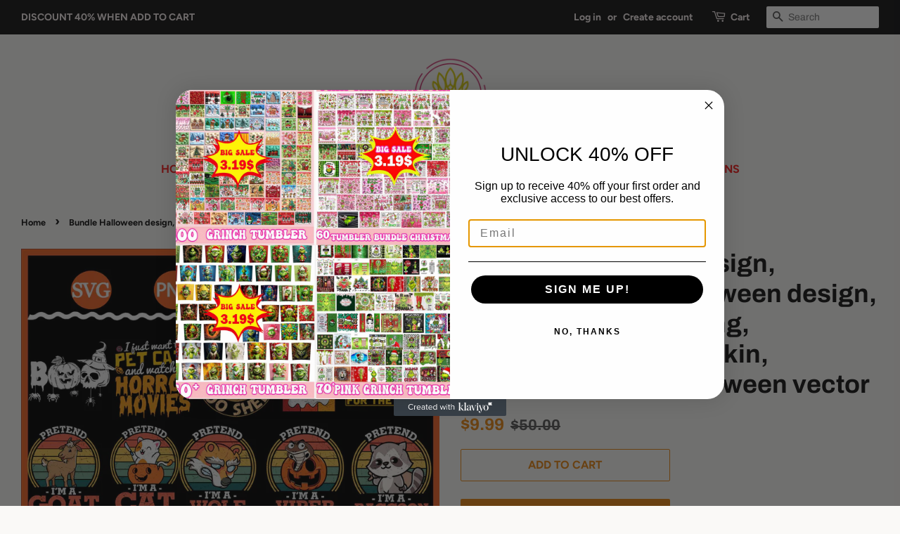

--- FILE ---
content_type: text/html; charset=utf-8
request_url: https://buydesigntshirt.com/products/bundle-halloween-design-halloween-png-halloween-design-ghost-vector-ghost-png-halloween-2021-pumpkin-halloween-2021-halloween-vector-8
body_size: 18843
content:
<!doctype html>
<html class="no-js">
<head>
  <meta name="p:domain_verify" content="b496f5bd61bac5a0033a0f55bddcdb93"/>
  <!-- Basic page needs ================================================== -->
  <meta charset="utf-8">
  <meta http-equiv="X-UA-Compatible" content="IE=edge,chrome=1">

  
  <link rel="shortcut icon" href="//buydesigntshirt.com/cdn/shop/files/LOGOGOGO_32x32.png?v=1613783415" type="image/png" />
  

  <!-- Title and description ================================================== -->
  <title>
  Bundle Halloween design, Halloween png, Halloween design, ghost vector &ndash; buydesigntshirt
  </title>

  
  <meta name="description" content="*** Welcome to Buydesigntshirt *** *** INSTANT DOWNLOAD FILE **** In Zip package are 5 groaphic digital files for instatnt download:- 1 PNG( 300 ppi)- EPS, SVG, DXF files * Unzip your ZIP file after downloadedThis is a listing for one SVG, DXF, and EPS file for electronic cutting machines along with one PNG file. This ">
  

  <!-- Social meta ================================================== -->
  <!-- /snippets/social-meta-tags.liquid -->




<meta property="og:site_name" content="buydesigntshirt">
<meta property="og:url" content="https://buydesigntshirt.com/products/bundle-halloween-design-halloween-png-halloween-design-ghost-vector-ghost-png-halloween-2021-pumpkin-halloween-2021-halloween-vector-8">
<meta property="og:title" content="Bundle Halloween  design, Halloween png, Halloween design, ghost vector, ghost png,  halloween 2021 pumpkin, halloween 2021,  halloween vector">
<meta property="og:type" content="product">
<meta property="og:description" content="*** Welcome to Buydesigntshirt *** *** INSTANT DOWNLOAD FILE **** In Zip package are 5 groaphic digital files for instatnt download:- 1 PNG( 300 ppi)- EPS, SVG, DXF files * Unzip your ZIP file after downloadedThis is a listing for one SVG, DXF, and EPS file for electronic cutting machines along with one PNG file. This ">

  <meta property="og:price:amount" content="9.99">
  <meta property="og:price:currency" content="USD">

<meta property="og:image" content="http://buydesigntshirt.com/cdn/shop/products/5_20562a37-5fd0-48ed-a3f9-f1a6920ab890_1200x1200.jpg?v=1631903872">
<meta property="og:image:secure_url" content="https://buydesigntshirt.com/cdn/shop/products/5_20562a37-5fd0-48ed-a3f9-f1a6920ab890_1200x1200.jpg?v=1631903872">


  <meta name="twitter:site" content="@buydesigntshirt">

<meta name="twitter:card" content="summary_large_image">
<meta name="twitter:title" content="Bundle Halloween  design, Halloween png, Halloween design, ghost vector, ghost png,  halloween 2021 pumpkin, halloween 2021,  halloween vector">
<meta name="twitter:description" content="*** Welcome to Buydesigntshirt *** *** INSTANT DOWNLOAD FILE **** In Zip package are 5 groaphic digital files for instatnt download:- 1 PNG( 300 ppi)- EPS, SVG, DXF files * Unzip your ZIP file after downloadedThis is a listing for one SVG, DXF, and EPS file for electronic cutting machines along with one PNG file. This ">


  <!-- Helpers ================================================== -->
  <link rel="canonical" href="https://buydesigntshirt.com/products/bundle-halloween-design-halloween-png-halloween-design-ghost-vector-ghost-png-halloween-2021-pumpkin-halloween-2021-halloween-vector-8">
  <meta name="viewport" content="width=device-width,initial-scale=1">
  <meta name="theme-color" content="#e88611">

  <!-- CSS ================================================== -->
  <link href="//buydesigntshirt.com/cdn/shop/t/2/assets/timber.scss.css?v=14483278867856326671759259377" rel="stylesheet" type="text/css" media="all" />
  <link href="//buydesigntshirt.com/cdn/shop/t/2/assets/theme.scss.css?v=74756731365580067191759259377" rel="stylesheet" type="text/css" media="all" />

  <script>
    window.theme = window.theme || {};

    var theme = {
      strings: {
        addToCart: "Add to Cart",
        soldOut: "Sold Out",
        unavailable: "Unavailable",
        zoomClose: "Close (Esc)",
        zoomPrev: "Previous (Left arrow key)",
        zoomNext: "Next (Right arrow key)",
        addressError: "Error looking up that address",
        addressNoResults: "No results for that address",
        addressQueryLimit: "You have exceeded the Google API usage limit. Consider upgrading to a \u003ca href=\"https:\/\/developers.google.com\/maps\/premium\/usage-limits\"\u003ePremium Plan\u003c\/a\u003e.",
        authError: "There was a problem authenticating your Google Maps API Key."
      },
      settings: {
        // Adding some settings to allow the editor to update correctly when they are changed
        enableWideLayout: true,
        typeAccentTransform: true,
        typeAccentSpacing: false,
        baseFontSize: '17px',
        headerBaseFontSize: '36px',
        accentFontSize: '16px'
      },
      variables: {
        mediaQueryMedium: 'screen and (max-width: 768px)',
        bpSmall: false
      },
      moneyFormat: "${{amount}}"
    }

    document.documentElement.className = document.documentElement.className.replace('no-js', 'supports-js');
  </script>

  <!-- Header hook for plugins ================================================== -->
  <script>window.performance && window.performance.mark && window.performance.mark('shopify.content_for_header.start');</script><meta id="shopify-digital-wallet" name="shopify-digital-wallet" content="/28406218800/digital_wallets/dialog">
<meta name="shopify-checkout-api-token" content="a678c040f71656cc09e0e7cf9b93ddfb">
<meta id="in-context-paypal-metadata" data-shop-id="28406218800" data-venmo-supported="false" data-environment="production" data-locale="en_US" data-paypal-v4="true" data-currency="USD">
<link rel="alternate" type="application/json+oembed" href="https://buydesigntshirt.com/products/bundle-halloween-design-halloween-png-halloween-design-ghost-vector-ghost-png-halloween-2021-pumpkin-halloween-2021-halloween-vector-8.oembed">
<script async="async" src="/checkouts/internal/preloads.js?locale=en-US"></script>
<script id="shopify-features" type="application/json">{"accessToken":"a678c040f71656cc09e0e7cf9b93ddfb","betas":["rich-media-storefront-analytics"],"domain":"buydesigntshirt.com","predictiveSearch":true,"shopId":28406218800,"locale":"en"}</script>
<script>var Shopify = Shopify || {};
Shopify.shop = "buydesigntshirt.myshopify.com";
Shopify.locale = "en";
Shopify.currency = {"active":"USD","rate":"1.0"};
Shopify.country = "US";
Shopify.theme = {"name":"Minimal","id":80502849584,"schema_name":"Minimal","schema_version":"11.7.9","theme_store_id":380,"role":"main"};
Shopify.theme.handle = "null";
Shopify.theme.style = {"id":null,"handle":null};
Shopify.cdnHost = "buydesigntshirt.com/cdn";
Shopify.routes = Shopify.routes || {};
Shopify.routes.root = "/";</script>
<script type="module">!function(o){(o.Shopify=o.Shopify||{}).modules=!0}(window);</script>
<script>!function(o){function n(){var o=[];function n(){o.push(Array.prototype.slice.apply(arguments))}return n.q=o,n}var t=o.Shopify=o.Shopify||{};t.loadFeatures=n(),t.autoloadFeatures=n()}(window);</script>
<script id="shop-js-analytics" type="application/json">{"pageType":"product"}</script>
<script defer="defer" async type="module" src="//buydesigntshirt.com/cdn/shopifycloud/shop-js/modules/v2/client.init-shop-cart-sync_BT-GjEfc.en.esm.js"></script>
<script defer="defer" async type="module" src="//buydesigntshirt.com/cdn/shopifycloud/shop-js/modules/v2/chunk.common_D58fp_Oc.esm.js"></script>
<script defer="defer" async type="module" src="//buydesigntshirt.com/cdn/shopifycloud/shop-js/modules/v2/chunk.modal_xMitdFEc.esm.js"></script>
<script type="module">
  await import("//buydesigntshirt.com/cdn/shopifycloud/shop-js/modules/v2/client.init-shop-cart-sync_BT-GjEfc.en.esm.js");
await import("//buydesigntshirt.com/cdn/shopifycloud/shop-js/modules/v2/chunk.common_D58fp_Oc.esm.js");
await import("//buydesigntshirt.com/cdn/shopifycloud/shop-js/modules/v2/chunk.modal_xMitdFEc.esm.js");

  window.Shopify.SignInWithShop?.initShopCartSync?.({"fedCMEnabled":true,"windoidEnabled":true});

</script>
<script>(function() {
  var isLoaded = false;
  function asyncLoad() {
    if (isLoaded) return;
    isLoaded = true;
    var urls = ["https:\/\/sales-pop.carecart.io\/lib\/salesnotifier.js?shop=buydesigntshirt.myshopify.com"];
    for (var i = 0; i < urls.length; i++) {
      var s = document.createElement('script');
      s.type = 'text/javascript';
      s.async = true;
      s.src = urls[i];
      var x = document.getElementsByTagName('script')[0];
      x.parentNode.insertBefore(s, x);
    }
  };
  if(window.attachEvent) {
    window.attachEvent('onload', asyncLoad);
  } else {
    window.addEventListener('load', asyncLoad, false);
  }
})();</script>
<script id="__st">var __st={"a":28406218800,"offset":25200,"reqid":"9bff8500-a398-4c27-abed-b5a90c270dc2-1769448710","pageurl":"buydesigntshirt.com\/products\/bundle-halloween-design-halloween-png-halloween-design-ghost-vector-ghost-png-halloween-2021-pumpkin-halloween-2021-halloween-vector-8","u":"e46ae65b7884","p":"product","rtyp":"product","rid":6697304686640};</script>
<script>window.ShopifyPaypalV4VisibilityTracking = true;</script>
<script id="captcha-bootstrap">!function(){'use strict';const t='contact',e='account',n='new_comment',o=[[t,t],['blogs',n],['comments',n],[t,'customer']],c=[[e,'customer_login'],[e,'guest_login'],[e,'recover_customer_password'],[e,'create_customer']],r=t=>t.map((([t,e])=>`form[action*='/${t}']:not([data-nocaptcha='true']) input[name='form_type'][value='${e}']`)).join(','),a=t=>()=>t?[...document.querySelectorAll(t)].map((t=>t.form)):[];function s(){const t=[...o],e=r(t);return a(e)}const i='password',u='form_key',d=['recaptcha-v3-token','g-recaptcha-response','h-captcha-response',i],f=()=>{try{return window.sessionStorage}catch{return}},m='__shopify_v',_=t=>t.elements[u];function p(t,e,n=!1){try{const o=window.sessionStorage,c=JSON.parse(o.getItem(e)),{data:r}=function(t){const{data:e,action:n}=t;return t[m]||n?{data:e,action:n}:{data:t,action:n}}(c);for(const[e,n]of Object.entries(r))t.elements[e]&&(t.elements[e].value=n);n&&o.removeItem(e)}catch(o){console.error('form repopulation failed',{error:o})}}const l='form_type',E='cptcha';function T(t){t.dataset[E]=!0}const w=window,h=w.document,L='Shopify',v='ce_forms',y='captcha';let A=!1;((t,e)=>{const n=(g='f06e6c50-85a8-45c8-87d0-21a2b65856fe',I='https://cdn.shopify.com/shopifycloud/storefront-forms-hcaptcha/ce_storefront_forms_captcha_hcaptcha.v1.5.2.iife.js',D={infoText:'Protected by hCaptcha',privacyText:'Privacy',termsText:'Terms'},(t,e,n)=>{const o=w[L][v],c=o.bindForm;if(c)return c(t,g,e,D).then(n);var r;o.q.push([[t,g,e,D],n]),r=I,A||(h.body.append(Object.assign(h.createElement('script'),{id:'captcha-provider',async:!0,src:r})),A=!0)});var g,I,D;w[L]=w[L]||{},w[L][v]=w[L][v]||{},w[L][v].q=[],w[L][y]=w[L][y]||{},w[L][y].protect=function(t,e){n(t,void 0,e),T(t)},Object.freeze(w[L][y]),function(t,e,n,w,h,L){const[v,y,A,g]=function(t,e,n){const i=e?o:[],u=t?c:[],d=[...i,...u],f=r(d),m=r(i),_=r(d.filter((([t,e])=>n.includes(e))));return[a(f),a(m),a(_),s()]}(w,h,L),I=t=>{const e=t.target;return e instanceof HTMLFormElement?e:e&&e.form},D=t=>v().includes(t);t.addEventListener('submit',(t=>{const e=I(t);if(!e)return;const n=D(e)&&!e.dataset.hcaptchaBound&&!e.dataset.recaptchaBound,o=_(e),c=g().includes(e)&&(!o||!o.value);(n||c)&&t.preventDefault(),c&&!n&&(function(t){try{if(!f())return;!function(t){const e=f();if(!e)return;const n=_(t);if(!n)return;const o=n.value;o&&e.removeItem(o)}(t);const e=Array.from(Array(32),(()=>Math.random().toString(36)[2])).join('');!function(t,e){_(t)||t.append(Object.assign(document.createElement('input'),{type:'hidden',name:u})),t.elements[u].value=e}(t,e),function(t,e){const n=f();if(!n)return;const o=[...t.querySelectorAll(`input[type='${i}']`)].map((({name:t})=>t)),c=[...d,...o],r={};for(const[a,s]of new FormData(t).entries())c.includes(a)||(r[a]=s);n.setItem(e,JSON.stringify({[m]:1,action:t.action,data:r}))}(t,e)}catch(e){console.error('failed to persist form',e)}}(e),e.submit())}));const S=(t,e)=>{t&&!t.dataset[E]&&(n(t,e.some((e=>e===t))),T(t))};for(const o of['focusin','change'])t.addEventListener(o,(t=>{const e=I(t);D(e)&&S(e,y())}));const B=e.get('form_key'),M=e.get(l),P=B&&M;t.addEventListener('DOMContentLoaded',(()=>{const t=y();if(P)for(const e of t)e.elements[l].value===M&&p(e,B);[...new Set([...A(),...v().filter((t=>'true'===t.dataset.shopifyCaptcha))])].forEach((e=>S(e,t)))}))}(h,new URLSearchParams(w.location.search),n,t,e,['guest_login'])})(!0,!0)}();</script>
<script integrity="sha256-4kQ18oKyAcykRKYeNunJcIwy7WH5gtpwJnB7kiuLZ1E=" data-source-attribution="shopify.loadfeatures" defer="defer" src="//buydesigntshirt.com/cdn/shopifycloud/storefront/assets/storefront/load_feature-a0a9edcb.js" crossorigin="anonymous"></script>
<script data-source-attribution="shopify.dynamic_checkout.dynamic.init">var Shopify=Shopify||{};Shopify.PaymentButton=Shopify.PaymentButton||{isStorefrontPortableWallets:!0,init:function(){window.Shopify.PaymentButton.init=function(){};var t=document.createElement("script");t.src="https://buydesigntshirt.com/cdn/shopifycloud/portable-wallets/latest/portable-wallets.en.js",t.type="module",document.head.appendChild(t)}};
</script>
<script data-source-attribution="shopify.dynamic_checkout.buyer_consent">
  function portableWalletsHideBuyerConsent(e){var t=document.getElementById("shopify-buyer-consent"),n=document.getElementById("shopify-subscription-policy-button");t&&n&&(t.classList.add("hidden"),t.setAttribute("aria-hidden","true"),n.removeEventListener("click",e))}function portableWalletsShowBuyerConsent(e){var t=document.getElementById("shopify-buyer-consent"),n=document.getElementById("shopify-subscription-policy-button");t&&n&&(t.classList.remove("hidden"),t.removeAttribute("aria-hidden"),n.addEventListener("click",e))}window.Shopify?.PaymentButton&&(window.Shopify.PaymentButton.hideBuyerConsent=portableWalletsHideBuyerConsent,window.Shopify.PaymentButton.showBuyerConsent=portableWalletsShowBuyerConsent);
</script>
<script>
  function portableWalletsCleanup(e){e&&e.src&&console.error("Failed to load portable wallets script "+e.src);var t=document.querySelectorAll("shopify-accelerated-checkout .shopify-payment-button__skeleton, shopify-accelerated-checkout-cart .wallet-cart-button__skeleton"),e=document.getElementById("shopify-buyer-consent");for(let e=0;e<t.length;e++)t[e].remove();e&&e.remove()}function portableWalletsNotLoadedAsModule(e){e instanceof ErrorEvent&&"string"==typeof e.message&&e.message.includes("import.meta")&&"string"==typeof e.filename&&e.filename.includes("portable-wallets")&&(window.removeEventListener("error",portableWalletsNotLoadedAsModule),window.Shopify.PaymentButton.failedToLoad=e,"loading"===document.readyState?document.addEventListener("DOMContentLoaded",window.Shopify.PaymentButton.init):window.Shopify.PaymentButton.init())}window.addEventListener("error",portableWalletsNotLoadedAsModule);
</script>

<script type="module" src="https://buydesigntshirt.com/cdn/shopifycloud/portable-wallets/latest/portable-wallets.en.js" onError="portableWalletsCleanup(this)" crossorigin="anonymous"></script>
<script nomodule>
  document.addEventListener("DOMContentLoaded", portableWalletsCleanup);
</script>

<link id="shopify-accelerated-checkout-styles" rel="stylesheet" media="screen" href="https://buydesigntshirt.com/cdn/shopifycloud/portable-wallets/latest/accelerated-checkout-backwards-compat.css" crossorigin="anonymous">
<style id="shopify-accelerated-checkout-cart">
        #shopify-buyer-consent {
  margin-top: 1em;
  display: inline-block;
  width: 100%;
}

#shopify-buyer-consent.hidden {
  display: none;
}

#shopify-subscription-policy-button {
  background: none;
  border: none;
  padding: 0;
  text-decoration: underline;
  font-size: inherit;
  cursor: pointer;
}

#shopify-subscription-policy-button::before {
  box-shadow: none;
}

      </style>

<script>window.performance && window.performance.mark && window.performance.mark('shopify.content_for_header.end');</script>

  <script src="//buydesigntshirt.com/cdn/shop/t/2/assets/jquery-2.2.3.min.js?v=58211863146907186831583486060" type="text/javascript"></script>

  <script src="//buydesigntshirt.com/cdn/shop/t/2/assets/lazysizes.min.js?v=155223123402716617051583486060" async="async"></script>

  
  

<!-- BEGIN app block: shopify://apps/klaviyo-email-marketing-sms/blocks/klaviyo-onsite-embed/2632fe16-c075-4321-a88b-50b567f42507 -->












  <script async src="https://static.klaviyo.com/onsite/js/UdYP3H/klaviyo.js?company_id=UdYP3H"></script>
  <script>!function(){if(!window.klaviyo){window._klOnsite=window._klOnsite||[];try{window.klaviyo=new Proxy({},{get:function(n,i){return"push"===i?function(){var n;(n=window._klOnsite).push.apply(n,arguments)}:function(){for(var n=arguments.length,o=new Array(n),w=0;w<n;w++)o[w]=arguments[w];var t="function"==typeof o[o.length-1]?o.pop():void 0,e=new Promise((function(n){window._klOnsite.push([i].concat(o,[function(i){t&&t(i),n(i)}]))}));return e}}})}catch(n){window.klaviyo=window.klaviyo||[],window.klaviyo.push=function(){var n;(n=window._klOnsite).push.apply(n,arguments)}}}}();</script>

  
    <script id="viewed_product">
      if (item == null) {
        var _learnq = _learnq || [];

        var MetafieldReviews = null
        var MetafieldYotpoRating = null
        var MetafieldYotpoCount = null
        var MetafieldLooxRating = null
        var MetafieldLooxCount = null
        var okendoProduct = null
        var okendoProductReviewCount = null
        var okendoProductReviewAverageValue = null
        try {
          // The following fields are used for Customer Hub recently viewed in order to add reviews.
          // This information is not part of __kla_viewed. Instead, it is part of __kla_viewed_reviewed_items
          MetafieldReviews = {};
          MetafieldYotpoRating = null
          MetafieldYotpoCount = null
          MetafieldLooxRating = null
          MetafieldLooxCount = null

          okendoProduct = null
          // If the okendo metafield is not legacy, it will error, which then requires the new json formatted data
          if (okendoProduct && 'error' in okendoProduct) {
            okendoProduct = null
          }
          okendoProductReviewCount = okendoProduct ? okendoProduct.reviewCount : null
          okendoProductReviewAverageValue = okendoProduct ? okendoProduct.reviewAverageValue : null
        } catch (error) {
          console.error('Error in Klaviyo onsite reviews tracking:', error);
        }

        var item = {
          Name: "Bundle Halloween  design, Halloween png, Halloween design, ghost vector, ghost png,  halloween 2021 pumpkin, halloween 2021,  halloween vector",
          ProductID: 6697304686640,
          Categories: ["HALLOWEEN","NEWEST DESIGN"],
          ImageURL: "https://buydesigntshirt.com/cdn/shop/products/5_20562a37-5fd0-48ed-a3f9-f1a6920ab890_grande.jpg?v=1631903872",
          URL: "https://buydesigntshirt.com/products/bundle-halloween-design-halloween-png-halloween-design-ghost-vector-ghost-png-halloween-2021-pumpkin-halloween-2021-halloween-vector-8",
          Brand: "buydesigntshirt",
          Price: "$9.99",
          Value: "9.99",
          CompareAtPrice: "$50.00"
        };
        _learnq.push(['track', 'Viewed Product', item]);
        _learnq.push(['trackViewedItem', {
          Title: item.Name,
          ItemId: item.ProductID,
          Categories: item.Categories,
          ImageUrl: item.ImageURL,
          Url: item.URL,
          Metadata: {
            Brand: item.Brand,
            Price: item.Price,
            Value: item.Value,
            CompareAtPrice: item.CompareAtPrice
          },
          metafields:{
            reviews: MetafieldReviews,
            yotpo:{
              rating: MetafieldYotpoRating,
              count: MetafieldYotpoCount,
            },
            loox:{
              rating: MetafieldLooxRating,
              count: MetafieldLooxCount,
            },
            okendo: {
              rating: okendoProductReviewAverageValue,
              count: okendoProductReviewCount,
            }
          }
        }]);
      }
    </script>
  




  <script>
    window.klaviyoReviewsProductDesignMode = false
  </script>







<!-- END app block --><link href="https://monorail-edge.shopifysvc.com" rel="dns-prefetch">
<script>(function(){if ("sendBeacon" in navigator && "performance" in window) {try {var session_token_from_headers = performance.getEntriesByType('navigation')[0].serverTiming.find(x => x.name == '_s').description;} catch {var session_token_from_headers = undefined;}var session_cookie_matches = document.cookie.match(/_shopify_s=([^;]*)/);var session_token_from_cookie = session_cookie_matches && session_cookie_matches.length === 2 ? session_cookie_matches[1] : "";var session_token = session_token_from_headers || session_token_from_cookie || "";function handle_abandonment_event(e) {var entries = performance.getEntries().filter(function(entry) {return /monorail-edge.shopifysvc.com/.test(entry.name);});if (!window.abandonment_tracked && entries.length === 0) {window.abandonment_tracked = true;var currentMs = Date.now();var navigation_start = performance.timing.navigationStart;var payload = {shop_id: 28406218800,url: window.location.href,navigation_start,duration: currentMs - navigation_start,session_token,page_type: "product"};window.navigator.sendBeacon("https://monorail-edge.shopifysvc.com/v1/produce", JSON.stringify({schema_id: "online_store_buyer_site_abandonment/1.1",payload: payload,metadata: {event_created_at_ms: currentMs,event_sent_at_ms: currentMs}}));}}window.addEventListener('pagehide', handle_abandonment_event);}}());</script>
<script id="web-pixels-manager-setup">(function e(e,d,r,n,o){if(void 0===o&&(o={}),!Boolean(null===(a=null===(i=window.Shopify)||void 0===i?void 0:i.analytics)||void 0===a?void 0:a.replayQueue)){var i,a;window.Shopify=window.Shopify||{};var t=window.Shopify;t.analytics=t.analytics||{};var s=t.analytics;s.replayQueue=[],s.publish=function(e,d,r){return s.replayQueue.push([e,d,r]),!0};try{self.performance.mark("wpm:start")}catch(e){}var l=function(){var e={modern:/Edge?\/(1{2}[4-9]|1[2-9]\d|[2-9]\d{2}|\d{4,})\.\d+(\.\d+|)|Firefox\/(1{2}[4-9]|1[2-9]\d|[2-9]\d{2}|\d{4,})\.\d+(\.\d+|)|Chrom(ium|e)\/(9{2}|\d{3,})\.\d+(\.\d+|)|(Maci|X1{2}).+ Version\/(15\.\d+|(1[6-9]|[2-9]\d|\d{3,})\.\d+)([,.]\d+|)( \(\w+\)|)( Mobile\/\w+|) Safari\/|Chrome.+OPR\/(9{2}|\d{3,})\.\d+\.\d+|(CPU[ +]OS|iPhone[ +]OS|CPU[ +]iPhone|CPU IPhone OS|CPU iPad OS)[ +]+(15[._]\d+|(1[6-9]|[2-9]\d|\d{3,})[._]\d+)([._]\d+|)|Android:?[ /-](13[3-9]|1[4-9]\d|[2-9]\d{2}|\d{4,})(\.\d+|)(\.\d+|)|Android.+Firefox\/(13[5-9]|1[4-9]\d|[2-9]\d{2}|\d{4,})\.\d+(\.\d+|)|Android.+Chrom(ium|e)\/(13[3-9]|1[4-9]\d|[2-9]\d{2}|\d{4,})\.\d+(\.\d+|)|SamsungBrowser\/([2-9]\d|\d{3,})\.\d+/,legacy:/Edge?\/(1[6-9]|[2-9]\d|\d{3,})\.\d+(\.\d+|)|Firefox\/(5[4-9]|[6-9]\d|\d{3,})\.\d+(\.\d+|)|Chrom(ium|e)\/(5[1-9]|[6-9]\d|\d{3,})\.\d+(\.\d+|)([\d.]+$|.*Safari\/(?![\d.]+ Edge\/[\d.]+$))|(Maci|X1{2}).+ Version\/(10\.\d+|(1[1-9]|[2-9]\d|\d{3,})\.\d+)([,.]\d+|)( \(\w+\)|)( Mobile\/\w+|) Safari\/|Chrome.+OPR\/(3[89]|[4-9]\d|\d{3,})\.\d+\.\d+|(CPU[ +]OS|iPhone[ +]OS|CPU[ +]iPhone|CPU IPhone OS|CPU iPad OS)[ +]+(10[._]\d+|(1[1-9]|[2-9]\d|\d{3,})[._]\d+)([._]\d+|)|Android:?[ /-](13[3-9]|1[4-9]\d|[2-9]\d{2}|\d{4,})(\.\d+|)(\.\d+|)|Mobile Safari.+OPR\/([89]\d|\d{3,})\.\d+\.\d+|Android.+Firefox\/(13[5-9]|1[4-9]\d|[2-9]\d{2}|\d{4,})\.\d+(\.\d+|)|Android.+Chrom(ium|e)\/(13[3-9]|1[4-9]\d|[2-9]\d{2}|\d{4,})\.\d+(\.\d+|)|Android.+(UC? ?Browser|UCWEB|U3)[ /]?(15\.([5-9]|\d{2,})|(1[6-9]|[2-9]\d|\d{3,})\.\d+)\.\d+|SamsungBrowser\/(5\.\d+|([6-9]|\d{2,})\.\d+)|Android.+MQ{2}Browser\/(14(\.(9|\d{2,})|)|(1[5-9]|[2-9]\d|\d{3,})(\.\d+|))(\.\d+|)|K[Aa][Ii]OS\/(3\.\d+|([4-9]|\d{2,})\.\d+)(\.\d+|)/},d=e.modern,r=e.legacy,n=navigator.userAgent;return n.match(d)?"modern":n.match(r)?"legacy":"unknown"}(),u="modern"===l?"modern":"legacy",c=(null!=n?n:{modern:"",legacy:""})[u],f=function(e){return[e.baseUrl,"/wpm","/b",e.hashVersion,"modern"===e.buildTarget?"m":"l",".js"].join("")}({baseUrl:d,hashVersion:r,buildTarget:u}),m=function(e){var d=e.version,r=e.bundleTarget,n=e.surface,o=e.pageUrl,i=e.monorailEndpoint;return{emit:function(e){var a=e.status,t=e.errorMsg,s=(new Date).getTime(),l=JSON.stringify({metadata:{event_sent_at_ms:s},events:[{schema_id:"web_pixels_manager_load/3.1",payload:{version:d,bundle_target:r,page_url:o,status:a,surface:n,error_msg:t},metadata:{event_created_at_ms:s}}]});if(!i)return console&&console.warn&&console.warn("[Web Pixels Manager] No Monorail endpoint provided, skipping logging."),!1;try{return self.navigator.sendBeacon.bind(self.navigator)(i,l)}catch(e){}var u=new XMLHttpRequest;try{return u.open("POST",i,!0),u.setRequestHeader("Content-Type","text/plain"),u.send(l),!0}catch(e){return console&&console.warn&&console.warn("[Web Pixels Manager] Got an unhandled error while logging to Monorail."),!1}}}}({version:r,bundleTarget:l,surface:e.surface,pageUrl:self.location.href,monorailEndpoint:e.monorailEndpoint});try{o.browserTarget=l,function(e){var d=e.src,r=e.async,n=void 0===r||r,o=e.onload,i=e.onerror,a=e.sri,t=e.scriptDataAttributes,s=void 0===t?{}:t,l=document.createElement("script"),u=document.querySelector("head"),c=document.querySelector("body");if(l.async=n,l.src=d,a&&(l.integrity=a,l.crossOrigin="anonymous"),s)for(var f in s)if(Object.prototype.hasOwnProperty.call(s,f))try{l.dataset[f]=s[f]}catch(e){}if(o&&l.addEventListener("load",o),i&&l.addEventListener("error",i),u)u.appendChild(l);else{if(!c)throw new Error("Did not find a head or body element to append the script");c.appendChild(l)}}({src:f,async:!0,onload:function(){if(!function(){var e,d;return Boolean(null===(d=null===(e=window.Shopify)||void 0===e?void 0:e.analytics)||void 0===d?void 0:d.initialized)}()){var d=window.webPixelsManager.init(e)||void 0;if(d){var r=window.Shopify.analytics;r.replayQueue.forEach((function(e){var r=e[0],n=e[1],o=e[2];d.publishCustomEvent(r,n,o)})),r.replayQueue=[],r.publish=d.publishCustomEvent,r.visitor=d.visitor,r.initialized=!0}}},onerror:function(){return m.emit({status:"failed",errorMsg:"".concat(f," has failed to load")})},sri:function(e){var d=/^sha384-[A-Za-z0-9+/=]+$/;return"string"==typeof e&&d.test(e)}(c)?c:"",scriptDataAttributes:o}),m.emit({status:"loading"})}catch(e){m.emit({status:"failed",errorMsg:(null==e?void 0:e.message)||"Unknown error"})}}})({shopId: 28406218800,storefrontBaseUrl: "https://buydesigntshirt.com",extensionsBaseUrl: "https://extensions.shopifycdn.com/cdn/shopifycloud/web-pixels-manager",monorailEndpoint: "https://monorail-edge.shopifysvc.com/unstable/produce_batch",surface: "storefront-renderer",enabledBetaFlags: ["2dca8a86"],webPixelsConfigList: [{"id":"shopify-app-pixel","configuration":"{}","eventPayloadVersion":"v1","runtimeContext":"STRICT","scriptVersion":"0450","apiClientId":"shopify-pixel","type":"APP","privacyPurposes":["ANALYTICS","MARKETING"]},{"id":"shopify-custom-pixel","eventPayloadVersion":"v1","runtimeContext":"LAX","scriptVersion":"0450","apiClientId":"shopify-pixel","type":"CUSTOM","privacyPurposes":["ANALYTICS","MARKETING"]}],isMerchantRequest: false,initData: {"shop":{"name":"buydesigntshirt","paymentSettings":{"currencyCode":"USD"},"myshopifyDomain":"buydesigntshirt.myshopify.com","countryCode":"VN","storefrontUrl":"https:\/\/buydesigntshirt.com"},"customer":null,"cart":null,"checkout":null,"productVariants":[{"price":{"amount":9.99,"currencyCode":"USD"},"product":{"title":"Bundle Halloween  design, Halloween png, Halloween design, ghost vector, ghost png,  halloween 2021 pumpkin, halloween 2021,  halloween vector","vendor":"buydesigntshirt","id":"6697304686640","untranslatedTitle":"Bundle Halloween  design, Halloween png, Halloween design, ghost vector, ghost png,  halloween 2021 pumpkin, halloween 2021,  halloween vector","url":"\/products\/bundle-halloween-design-halloween-png-halloween-design-ghost-vector-ghost-png-halloween-2021-pumpkin-halloween-2021-halloween-vector-8","type":""},"id":"39710123065392","image":{"src":"\/\/buydesigntshirt.com\/cdn\/shop\/products\/5_20562a37-5fd0-48ed-a3f9-f1a6920ab890.jpg?v=1631903872"},"sku":null,"title":"Default Title","untranslatedTitle":"Default Title"}],"purchasingCompany":null},},"https://buydesigntshirt.com/cdn","fcfee988w5aeb613cpc8e4bc33m6693e112",{"modern":"","legacy":""},{"shopId":"28406218800","storefrontBaseUrl":"https:\/\/buydesigntshirt.com","extensionBaseUrl":"https:\/\/extensions.shopifycdn.com\/cdn\/shopifycloud\/web-pixels-manager","surface":"storefront-renderer","enabledBetaFlags":"[\"2dca8a86\"]","isMerchantRequest":"false","hashVersion":"fcfee988w5aeb613cpc8e4bc33m6693e112","publish":"custom","events":"[[\"page_viewed\",{}],[\"product_viewed\",{\"productVariant\":{\"price\":{\"amount\":9.99,\"currencyCode\":\"USD\"},\"product\":{\"title\":\"Bundle Halloween  design, Halloween png, Halloween design, ghost vector, ghost png,  halloween 2021 pumpkin, halloween 2021,  halloween vector\",\"vendor\":\"buydesigntshirt\",\"id\":\"6697304686640\",\"untranslatedTitle\":\"Bundle Halloween  design, Halloween png, Halloween design, ghost vector, ghost png,  halloween 2021 pumpkin, halloween 2021,  halloween vector\",\"url\":\"\/products\/bundle-halloween-design-halloween-png-halloween-design-ghost-vector-ghost-png-halloween-2021-pumpkin-halloween-2021-halloween-vector-8\",\"type\":\"\"},\"id\":\"39710123065392\",\"image\":{\"src\":\"\/\/buydesigntshirt.com\/cdn\/shop\/products\/5_20562a37-5fd0-48ed-a3f9-f1a6920ab890.jpg?v=1631903872\"},\"sku\":null,\"title\":\"Default Title\",\"untranslatedTitle\":\"Default Title\"}}]]"});</script><script>
  window.ShopifyAnalytics = window.ShopifyAnalytics || {};
  window.ShopifyAnalytics.meta = window.ShopifyAnalytics.meta || {};
  window.ShopifyAnalytics.meta.currency = 'USD';
  var meta = {"product":{"id":6697304686640,"gid":"gid:\/\/shopify\/Product\/6697304686640","vendor":"buydesigntshirt","type":"","handle":"bundle-halloween-design-halloween-png-halloween-design-ghost-vector-ghost-png-halloween-2021-pumpkin-halloween-2021-halloween-vector-8","variants":[{"id":39710123065392,"price":999,"name":"Bundle Halloween  design, Halloween png, Halloween design, ghost vector, ghost png,  halloween 2021 pumpkin, halloween 2021,  halloween vector","public_title":null,"sku":null}],"remote":false},"page":{"pageType":"product","resourceType":"product","resourceId":6697304686640,"requestId":"9bff8500-a398-4c27-abed-b5a90c270dc2-1769448710"}};
  for (var attr in meta) {
    window.ShopifyAnalytics.meta[attr] = meta[attr];
  }
</script>
<script class="analytics">
  (function () {
    var customDocumentWrite = function(content) {
      var jquery = null;

      if (window.jQuery) {
        jquery = window.jQuery;
      } else if (window.Checkout && window.Checkout.$) {
        jquery = window.Checkout.$;
      }

      if (jquery) {
        jquery('body').append(content);
      }
    };

    var hasLoggedConversion = function(token) {
      if (token) {
        return document.cookie.indexOf('loggedConversion=' + token) !== -1;
      }
      return false;
    }

    var setCookieIfConversion = function(token) {
      if (token) {
        var twoMonthsFromNow = new Date(Date.now());
        twoMonthsFromNow.setMonth(twoMonthsFromNow.getMonth() + 2);

        document.cookie = 'loggedConversion=' + token + '; expires=' + twoMonthsFromNow;
      }
    }

    var trekkie = window.ShopifyAnalytics.lib = window.trekkie = window.trekkie || [];
    if (trekkie.integrations) {
      return;
    }
    trekkie.methods = [
      'identify',
      'page',
      'ready',
      'track',
      'trackForm',
      'trackLink'
    ];
    trekkie.factory = function(method) {
      return function() {
        var args = Array.prototype.slice.call(arguments);
        args.unshift(method);
        trekkie.push(args);
        return trekkie;
      };
    };
    for (var i = 0; i < trekkie.methods.length; i++) {
      var key = trekkie.methods[i];
      trekkie[key] = trekkie.factory(key);
    }
    trekkie.load = function(config) {
      trekkie.config = config || {};
      trekkie.config.initialDocumentCookie = document.cookie;
      var first = document.getElementsByTagName('script')[0];
      var script = document.createElement('script');
      script.type = 'text/javascript';
      script.onerror = function(e) {
        var scriptFallback = document.createElement('script');
        scriptFallback.type = 'text/javascript';
        scriptFallback.onerror = function(error) {
                var Monorail = {
      produce: function produce(monorailDomain, schemaId, payload) {
        var currentMs = new Date().getTime();
        var event = {
          schema_id: schemaId,
          payload: payload,
          metadata: {
            event_created_at_ms: currentMs,
            event_sent_at_ms: currentMs
          }
        };
        return Monorail.sendRequest("https://" + monorailDomain + "/v1/produce", JSON.stringify(event));
      },
      sendRequest: function sendRequest(endpointUrl, payload) {
        // Try the sendBeacon API
        if (window && window.navigator && typeof window.navigator.sendBeacon === 'function' && typeof window.Blob === 'function' && !Monorail.isIos12()) {
          var blobData = new window.Blob([payload], {
            type: 'text/plain'
          });

          if (window.navigator.sendBeacon(endpointUrl, blobData)) {
            return true;
          } // sendBeacon was not successful

        } // XHR beacon

        var xhr = new XMLHttpRequest();

        try {
          xhr.open('POST', endpointUrl);
          xhr.setRequestHeader('Content-Type', 'text/plain');
          xhr.send(payload);
        } catch (e) {
          console.log(e);
        }

        return false;
      },
      isIos12: function isIos12() {
        return window.navigator.userAgent.lastIndexOf('iPhone; CPU iPhone OS 12_') !== -1 || window.navigator.userAgent.lastIndexOf('iPad; CPU OS 12_') !== -1;
      }
    };
    Monorail.produce('monorail-edge.shopifysvc.com',
      'trekkie_storefront_load_errors/1.1',
      {shop_id: 28406218800,
      theme_id: 80502849584,
      app_name: "storefront",
      context_url: window.location.href,
      source_url: "//buydesigntshirt.com/cdn/s/trekkie.storefront.a804e9514e4efded663580eddd6991fcc12b5451.min.js"});

        };
        scriptFallback.async = true;
        scriptFallback.src = '//buydesigntshirt.com/cdn/s/trekkie.storefront.a804e9514e4efded663580eddd6991fcc12b5451.min.js';
        first.parentNode.insertBefore(scriptFallback, first);
      };
      script.async = true;
      script.src = '//buydesigntshirt.com/cdn/s/trekkie.storefront.a804e9514e4efded663580eddd6991fcc12b5451.min.js';
      first.parentNode.insertBefore(script, first);
    };
    trekkie.load(
      {"Trekkie":{"appName":"storefront","development":false,"defaultAttributes":{"shopId":28406218800,"isMerchantRequest":null,"themeId":80502849584,"themeCityHash":"625622774763545624","contentLanguage":"en","currency":"USD","eventMetadataId":"c6017c95-d2d9-4054-b377-690be8768df5"},"isServerSideCookieWritingEnabled":true,"monorailRegion":"shop_domain","enabledBetaFlags":["65f19447"]},"Session Attribution":{},"S2S":{"facebookCapiEnabled":false,"source":"trekkie-storefront-renderer","apiClientId":580111}}
    );

    var loaded = false;
    trekkie.ready(function() {
      if (loaded) return;
      loaded = true;

      window.ShopifyAnalytics.lib = window.trekkie;

      var originalDocumentWrite = document.write;
      document.write = customDocumentWrite;
      try { window.ShopifyAnalytics.merchantGoogleAnalytics.call(this); } catch(error) {};
      document.write = originalDocumentWrite;

      window.ShopifyAnalytics.lib.page(null,{"pageType":"product","resourceType":"product","resourceId":6697304686640,"requestId":"9bff8500-a398-4c27-abed-b5a90c270dc2-1769448710","shopifyEmitted":true});

      var match = window.location.pathname.match(/checkouts\/(.+)\/(thank_you|post_purchase)/)
      var token = match? match[1]: undefined;
      if (!hasLoggedConversion(token)) {
        setCookieIfConversion(token);
        window.ShopifyAnalytics.lib.track("Viewed Product",{"currency":"USD","variantId":39710123065392,"productId":6697304686640,"productGid":"gid:\/\/shopify\/Product\/6697304686640","name":"Bundle Halloween  design, Halloween png, Halloween design, ghost vector, ghost png,  halloween 2021 pumpkin, halloween 2021,  halloween vector","price":"9.99","sku":null,"brand":"buydesigntshirt","variant":null,"category":"","nonInteraction":true,"remote":false},undefined,undefined,{"shopifyEmitted":true});
      window.ShopifyAnalytics.lib.track("monorail:\/\/trekkie_storefront_viewed_product\/1.1",{"currency":"USD","variantId":39710123065392,"productId":6697304686640,"productGid":"gid:\/\/shopify\/Product\/6697304686640","name":"Bundle Halloween  design, Halloween png, Halloween design, ghost vector, ghost png,  halloween 2021 pumpkin, halloween 2021,  halloween vector","price":"9.99","sku":null,"brand":"buydesigntshirt","variant":null,"category":"","nonInteraction":true,"remote":false,"referer":"https:\/\/buydesigntshirt.com\/products\/bundle-halloween-design-halloween-png-halloween-design-ghost-vector-ghost-png-halloween-2021-pumpkin-halloween-2021-halloween-vector-8"});
      }
    });


        var eventsListenerScript = document.createElement('script');
        eventsListenerScript.async = true;
        eventsListenerScript.src = "//buydesigntshirt.com/cdn/shopifycloud/storefront/assets/shop_events_listener-3da45d37.js";
        document.getElementsByTagName('head')[0].appendChild(eventsListenerScript);

})();</script>
<script
  defer
  src="https://buydesigntshirt.com/cdn/shopifycloud/perf-kit/shopify-perf-kit-3.0.4.min.js"
  data-application="storefront-renderer"
  data-shop-id="28406218800"
  data-render-region="gcp-us-east1"
  data-page-type="product"
  data-theme-instance-id="80502849584"
  data-theme-name="Minimal"
  data-theme-version="11.7.9"
  data-monorail-region="shop_domain"
  data-resource-timing-sampling-rate="10"
  data-shs="true"
  data-shs-beacon="true"
  data-shs-export-with-fetch="true"
  data-shs-logs-sample-rate="1"
  data-shs-beacon-endpoint="https://buydesigntshirt.com/api/collect"
></script>
</head>

<body id="bundle-halloween-design-halloween-png-halloween-design-ghost-vector" class="template-product">

  <div id="shopify-section-header" class="shopify-section"><style>
  .logo__image-wrapper {
    max-width: 111px;
  }
  /*================= If logo is above navigation ================== */
  
    .site-nav {
      
      margin-top: 30px;
    }

    
      .logo__image-wrapper {
        margin: 0 auto;
      }
    
  

  /*============ If logo is on the same line as navigation ============ */
  


  
</style>

<div data-section-id="header" data-section-type="header-section">
  <div class="header-bar">
    <div class="wrapper medium-down--hide">
      <div class="post-large--display-table">

        
          <div class="header-bar__left post-large--display-table-cell">

            

            

            
              <div class="header-bar__module header-bar__message">
                
                  DISCOUNT 40% WHEN ADD TO CART
                
              </div>
            

          </div>
        

        <div class="header-bar__right post-large--display-table-cell">

          
            <ul class="header-bar__module header-bar__module--list">
              
                <li>
                  <a href="https://shopify.com/28406218800/account?locale=en&amp;region_country=US" id="customer_login_link">Log in</a>
                </li>
                <li>or</li>
                <li>
                  <a href="https://shopify.com/28406218800/account?locale=en" id="customer_register_link">Create account</a>
                </li>
              
            </ul>
          

          <div class="header-bar__module">
            <span class="header-bar__sep" aria-hidden="true"></span>
            <a href="/cart" class="cart-page-link">
              <span class="icon icon-cart header-bar__cart-icon" aria-hidden="true"></span>
            </a>
          </div>

          <div class="header-bar__module">
            <a href="/cart" class="cart-page-link">
              Cart
              <span class="cart-count header-bar__cart-count hidden-count">0</span>
            </a>
          </div>

          
            
              <div class="header-bar__module header-bar__search">
                


  <form action="/search" method="get" class="header-bar__search-form clearfix" role="search">
    
    <button type="submit" class="btn btn--search icon-fallback-text header-bar__search-submit">
      <span class="icon icon-search" aria-hidden="true"></span>
      <span class="fallback-text">Search</span>
    </button>
    <input type="search" name="q" value="" aria-label="Search" class="header-bar__search-input" placeholder="Search">
  </form>


              </div>
            
          

        </div>
      </div>
    </div>

    <div class="wrapper post-large--hide announcement-bar--mobile">
      
        
          <span>DISCOUNT 40% WHEN ADD TO CART</span>
        
      
    </div>

    <div class="wrapper post-large--hide">
      
        <button type="button" class="mobile-nav-trigger" id="MobileNavTrigger" aria-controls="MobileNav" aria-expanded="false">
          <span class="icon icon-hamburger" aria-hidden="true"></span>
          Menu
        </button>
      
      <a href="/cart" class="cart-page-link mobile-cart-page-link">
        <span class="icon icon-cart header-bar__cart-icon" aria-hidden="true"></span>
        Cart <span class="cart-count hidden-count">0</span>
      </a>
    </div>
    <nav role="navigation">
  <ul id="MobileNav" class="mobile-nav post-large--hide">
    
      
        <li class="mobile-nav__link">
          <a
            href="/"
            class="mobile-nav"
            >
            Home
          </a>
        </li>
      
    
      
        
        <li class="mobile-nav__link" aria-haspopup="true">
          <a
            href="/collections"
            class="mobile-nav__sublist-trigger"
            aria-controls="MobileNav-Parent-2"
            aria-expanded="false">
            Catalog
            <span class="icon-fallback-text mobile-nav__sublist-expand" aria-hidden="true">
  <span class="icon icon-plus" aria-hidden="true"></span>
  <span class="fallback-text">+</span>
</span>
<span class="icon-fallback-text mobile-nav__sublist-contract" aria-hidden="true">
  <span class="icon icon-minus" aria-hidden="true"></span>
  <span class="fallback-text">-</span>
</span>

          </a>
          <ul
            id="MobileNav-Parent-2"
            class="mobile-nav__sublist">
            
            
              
                <li class="mobile-nav__sublist-link">
                  <a
                    href="/collections/halloween"
                    >
                    Halloween
                  </a>
                </li>
              
            
              
                <li class="mobile-nav__sublist-link">
                  <a
                    href="/collections/chrismats"
                    >
                    Christmas
                  </a>
                </li>
              
            
              
                <li class="mobile-nav__sublist-link">
                  <a
                    href="/collections/thanksgiving"
                    >
                    Thanksgiving
                  </a>
                </li>
              
            
              
                <li class="mobile-nav__sublist-link">
                  <a
                    href="/collections/mothers-day"
                    >
                    Mother&#39;s Day
                  </a>
                </li>
              
            
              
                <li class="mobile-nav__sublist-link">
                  <a
                    href="/collections/fathers-day"
                    >
                    Father&#39;s Day
                  </a>
                </li>
              
            
              
                <li class="mobile-nav__sublist-link">
                  <a
                    href="/collections/patricks-day"
                    >
                    St Patrick Day
                  </a>
                </li>
              
            
              
                <li class="mobile-nav__sublist-link">
                  <a
                    href="/collections/easter-day-svg"
                    >
                    Easter day
                  </a>
                </li>
              
            
              
                <li class="mobile-nav__sublist-link">
                  <a
                    href="/collections/4th-of-july"
                    >
                    4th of July
                  </a>
                </li>
              
            
              
                <li class="mobile-nav__sublist-link">
                  <a
                    href="/collections/juneteenth-svg"
                    >
                    Juneteenth
                  </a>
                </li>
              
            
              
                <li class="mobile-nav__sublist-link">
                  <a
                    href="/collections/baby-yoda"
                    >
                    Baby Yoda
                  </a>
                </li>
              
            
              
                <li class="mobile-nav__sublist-link">
                  <a
                    href="/collections/game-of-thorn"
                    >
                    Game of Thrones
                  </a>
                </li>
              
            
              
                <li class="mobile-nav__sublist-link">
                  <a
                    href="/collections/dr-seuss"
                    >
                    Dr Seuss
                  </a>
                </li>
              
            
              
                <li class="mobile-nav__sublist-link">
                  <a
                    href="/collections/quotes"
                    >
                    Funny Quotes
                  </a>
                </li>
              
            
          </ul>
        </li>
      
    
      
        <li class="mobile-nav__link">
          <a
            href="/collections/halloween"
            class="mobile-nav"
            >
            Halloween
          </a>
        </li>
      
    
      
        <li class="mobile-nav__link">
          <a
            href="/collections/chrismats"
            class="mobile-nav"
            >
            Christmas
          </a>
        </li>
      
    
      
        <li class="mobile-nav__link">
          <a
            href="/collections/bundle-1"
            class="mobile-nav"
            >
            Christmas Bundle
          </a>
        </li>
      
    
      
        <li class="mobile-nav__link">
          <a
            href="/collections/trending"
            class="mobile-nav"
            >
            Newest Designs
          </a>
        </li>
      
    

    
      
        <li class="mobile-nav__link">
          <a href="https://shopify.com/28406218800/account?locale=en&amp;region_country=US" id="customer_login_link">Log in</a>
        </li>
        <li class="mobile-nav__link">
          <a href="https://shopify.com/28406218800/account?locale=en" id="customer_register_link">Create account</a>
        </li>
      
    

    <li class="mobile-nav__link">
      
        <div class="header-bar__module header-bar__search">
          


  <form action="/search" method="get" class="header-bar__search-form clearfix" role="search">
    
    <button type="submit" class="btn btn--search icon-fallback-text header-bar__search-submit">
      <span class="icon icon-search" aria-hidden="true"></span>
      <span class="fallback-text">Search</span>
    </button>
    <input type="search" name="q" value="" aria-label="Search" class="header-bar__search-input" placeholder="Search">
  </form>


        </div>
      
    </li>
  </ul>
</nav>

  </div>

  <header class="site-header" role="banner">
    <div class="wrapper">

      
        <div class="grid--full">
          <div class="grid__item">
            
              <div class="h1 site-header__logo" itemscope itemtype="http://schema.org/Organization">
            
              
                <noscript>
                  
                  <div class="logo__image-wrapper">
                    <img src="//buydesigntshirt.com/cdn/shop/files/LOGOGOGO_111x.png?v=1613783415" alt="buydesigntshirt" />
                  </div>
                </noscript>
                <div class="logo__image-wrapper supports-js">
                  <a href="/" itemprop="url" style="padding-top:100.0%;">
                    
                    <img class="logo__image lazyload"
                         src="//buydesigntshirt.com/cdn/shop/files/LOGOGOGO_300x300.png?v=1613783415"
                         data-src="//buydesigntshirt.com/cdn/shop/files/LOGOGOGO_{width}x.png?v=1613783415"
                         data-widths="[120, 180, 360, 540, 720, 900, 1080, 1296, 1512, 1728, 1944, 2048]"
                         data-aspectratio="1.0"
                         data-sizes="auto"
                         alt="buydesigntshirt"
                         itemprop="logo">
                  </a>
                </div>
              
            
              </div>
            
          </div>
        </div>
        <div class="grid--full medium-down--hide">
          <div class="grid__item">
            
<nav>
  <ul class="site-nav" id="AccessibleNav">
    
      
        <li>
          <a
            href="/"
            class="site-nav__link"
            data-meganav-type="child"
            >
              Home
          </a>
        </li>
      
    
      
      
        <li
          class="site-nav--has-dropdown "
          aria-haspopup="true">
          <a
            href="/collections"
            class="site-nav__link"
            data-meganav-type="parent"
            aria-controls="MenuParent-2"
            aria-expanded="false"
            >
              Catalog
              <span class="icon icon-arrow-down" aria-hidden="true"></span>
          </a>
          <ul
            id="MenuParent-2"
            class="site-nav__dropdown "
            data-meganav-dropdown>
            
              
                <li>
                  <a
                    href="/collections/halloween"
                    class="site-nav__link"
                    data-meganav-type="child"
                    
                    tabindex="-1">
                      Halloween
                  </a>
                </li>
              
            
              
                <li>
                  <a
                    href="/collections/chrismats"
                    class="site-nav__link"
                    data-meganav-type="child"
                    
                    tabindex="-1">
                      Christmas
                  </a>
                </li>
              
            
              
                <li>
                  <a
                    href="/collections/thanksgiving"
                    class="site-nav__link"
                    data-meganav-type="child"
                    
                    tabindex="-1">
                      Thanksgiving
                  </a>
                </li>
              
            
              
                <li>
                  <a
                    href="/collections/mothers-day"
                    class="site-nav__link"
                    data-meganav-type="child"
                    
                    tabindex="-1">
                      Mother&#39;s Day
                  </a>
                </li>
              
            
              
                <li>
                  <a
                    href="/collections/fathers-day"
                    class="site-nav__link"
                    data-meganav-type="child"
                    
                    tabindex="-1">
                      Father&#39;s Day
                  </a>
                </li>
              
            
              
                <li>
                  <a
                    href="/collections/patricks-day"
                    class="site-nav__link"
                    data-meganav-type="child"
                    
                    tabindex="-1">
                      St Patrick Day
                  </a>
                </li>
              
            
              
                <li>
                  <a
                    href="/collections/easter-day-svg"
                    class="site-nav__link"
                    data-meganav-type="child"
                    
                    tabindex="-1">
                      Easter day
                  </a>
                </li>
              
            
              
                <li>
                  <a
                    href="/collections/4th-of-july"
                    class="site-nav__link"
                    data-meganav-type="child"
                    
                    tabindex="-1">
                      4th of July
                  </a>
                </li>
              
            
              
                <li>
                  <a
                    href="/collections/juneteenth-svg"
                    class="site-nav__link"
                    data-meganav-type="child"
                    
                    tabindex="-1">
                      Juneteenth
                  </a>
                </li>
              
            
              
                <li>
                  <a
                    href="/collections/baby-yoda"
                    class="site-nav__link"
                    data-meganav-type="child"
                    
                    tabindex="-1">
                      Baby Yoda
                  </a>
                </li>
              
            
              
                <li>
                  <a
                    href="/collections/game-of-thorn"
                    class="site-nav__link"
                    data-meganav-type="child"
                    
                    tabindex="-1">
                      Game of Thrones
                  </a>
                </li>
              
            
              
                <li>
                  <a
                    href="/collections/dr-seuss"
                    class="site-nav__link"
                    data-meganav-type="child"
                    
                    tabindex="-1">
                      Dr Seuss
                  </a>
                </li>
              
            
              
                <li>
                  <a
                    href="/collections/quotes"
                    class="site-nav__link"
                    data-meganav-type="child"
                    
                    tabindex="-1">
                      Funny Quotes
                  </a>
                </li>
              
            
          </ul>
        </li>
      
    
      
        <li>
          <a
            href="/collections/halloween"
            class="site-nav__link"
            data-meganav-type="child"
            >
              Halloween
          </a>
        </li>
      
    
      
        <li>
          <a
            href="/collections/chrismats"
            class="site-nav__link"
            data-meganav-type="child"
            >
              Christmas
          </a>
        </li>
      
    
      
        <li>
          <a
            href="/collections/bundle-1"
            class="site-nav__link"
            data-meganav-type="child"
            >
              Christmas Bundle
          </a>
        </li>
      
    
      
        <li>
          <a
            href="/collections/trending"
            class="site-nav__link"
            data-meganav-type="child"
            >
              Newest Designs
          </a>
        </li>
      
    
  </ul>
</nav>

          </div>
        </div>
      

    </div>
  </header>
</div>



</div>

  <main class="wrapper main-content" role="main">
    <div class="grid">
        <div class="grid__item">
          

<div id="shopify-section-product-template" class="shopify-section"><div itemscope itemtype="http://schema.org/Product" id="ProductSection" data-section-id="product-template" data-section-type="product-template" data-image-zoom-type="lightbox" data-show-extra-tab="false" data-extra-tab-content="contact-us" data-enable-history-state="true">

  

  

  <meta itemprop="url" content="https://buydesigntshirt.com/products/bundle-halloween-design-halloween-png-halloween-design-ghost-vector-ghost-png-halloween-2021-pumpkin-halloween-2021-halloween-vector-8">
  <meta itemprop="image" content="//buydesigntshirt.com/cdn/shop/products/5_20562a37-5fd0-48ed-a3f9-f1a6920ab890_grande.jpg?v=1631903872">

  <div class="section-header section-header--breadcrumb">
    

<nav class="breadcrumb" role="navigation" aria-label="breadcrumbs">
  <a href="/" title="Back to the frontpage">Home</a>

  

    
    <span aria-hidden="true" class="breadcrumb__sep">&rsaquo;</span>
    <span>Bundle Halloween  design, Halloween png, Halloween design, ghost vector, ghost png,  halloween 2021 pumpkin, halloween 2021,  halloween vector</span>

  
</nav>


  </div>

  <div class="product-single">
    <div class="grid product-single__hero">
      <div class="grid__item post-large--one-half">

        

          <div class="product-single__photos">
            

            
              
              
<style>
  

  #ProductImage-28890566098992 {
    max-width: 700px;
    max-height: 700.0px;
  }
  #ProductImageWrapper-28890566098992 {
    max-width: 700px;
  }
</style>


              <div id="ProductImageWrapper-28890566098992" class="product-single__image-wrapper supports-js zoom-lightbox" data-image-id="28890566098992">
                <div style="padding-top:100.0%;">
                  <img id="ProductImage-28890566098992"
                       class="product-single__image lazyload"
                       src="//buydesigntshirt.com/cdn/shop/products/5_20562a37-5fd0-48ed-a3f9-f1a6920ab890_300x300.jpg?v=1631903872"
                       data-src="//buydesigntshirt.com/cdn/shop/products/5_20562a37-5fd0-48ed-a3f9-f1a6920ab890_{width}x.jpg?v=1631903872"
                       data-widths="[180, 370, 540, 740, 900, 1080, 1296, 1512, 1728, 2048]"
                       data-aspectratio="1.0"
                       data-sizes="auto"
                       
                       alt="Bundle Halloween  design, Halloween png, Halloween design, ghost vector, ghost png,  halloween 2021 pumpkin, halloween 2021,  halloween vector">
                </div>
              </div>
            

            <noscript>
              <img src="//buydesigntshirt.com/cdn/shop/products/5_20562a37-5fd0-48ed-a3f9-f1a6920ab890_1024x1024@2x.jpg?v=1631903872" alt="Bundle Halloween  design, Halloween png, Halloween design, ghost vector, ghost png,  halloween 2021 pumpkin, halloween 2021,  halloween vector">
            </noscript>
          </div>

          

        

        
        <ul class="gallery" class="hidden">
          
          <li data-image-id="28890566098992" class="gallery__item" data-mfp-src="//buydesigntshirt.com/cdn/shop/products/5_20562a37-5fd0-48ed-a3f9-f1a6920ab890_1024x1024@2x.jpg?v=1631903872"></li>
          
        </ul>
        

      </div>
      <div class="grid__item post-large--one-half">
        
        <h1 class="product-single__title" itemprop="name">Bundle Halloween  design, Halloween png, Halloween design, ghost vector, ghost png,  halloween 2021 pumpkin, halloween 2021,  halloween vector</h1>

        <div itemprop="offers" itemscope itemtype="http://schema.org/Offer">
          

          <meta itemprop="priceCurrency" content="USD">
          <link itemprop="availability" href="http://schema.org/InStock">

          <div class="product-single__prices">
            <span id="PriceA11y" class="visually-hidden">Regular price</span>
            <span id="ProductPrice" class="product-single__price" itemprop="price" content="9.99">
              $9.99
            </span>

            
              <span id="ComparePriceA11y" class="visually-hidden" aria-hidden="false">Sale price</span>
              <s id="ComparePrice" class="product-single__sale-price">
                $50.00
              </s>
            

            <span class="product-unit-price hide" data-unit-price-container><span class="visually-hidden">Unit price</span>
  <span data-unit-price></span><span aria-hidden="true">/</span><span class="visually-hidden">per</span><span data-unit-price-base-unit></span></span>


          </div><form method="post" action="/cart/add" id="product_form_6697304686640" accept-charset="UTF-8" class="product-form--wide" enctype="multipart/form-data"><input type="hidden" name="form_type" value="product" /><input type="hidden" name="utf8" value="✓" />
            <select name="id" id="ProductSelect-product-template" class="product-single__variants">
              
                

                  <option  selected="selected"  data-sku="" value="39710123065392">Default Title - $9.99 USD</option>

                
              
            </select>

            <div class="product-single__quantity is-hidden">
              <label for="Quantity">Quantity</label>
              <input type="number" id="Quantity" name="quantity" value="1" min="1" class="quantity-selector">
            </div>

            <button type="submit" name="add" id="AddToCart" class="btn btn--wide btn--secondary">
              <span id="AddToCartText">Add to Cart</span>
            </button>
            
              <div data-shopify="payment-button" class="shopify-payment-button"> <shopify-accelerated-checkout recommended="{&quot;supports_subs&quot;:false,&quot;supports_def_opts&quot;:false,&quot;name&quot;:&quot;paypal&quot;,&quot;wallet_params&quot;:{&quot;shopId&quot;:28406218800,&quot;countryCode&quot;:&quot;VN&quot;,&quot;merchantName&quot;:&quot;buydesigntshirt&quot;,&quot;phoneRequired&quot;:false,&quot;companyRequired&quot;:false,&quot;shippingType&quot;:&quot;shipping&quot;,&quot;shopifyPaymentsEnabled&quot;:false,&quot;hasManagedSellingPlanState&quot;:null,&quot;requiresBillingAgreement&quot;:false,&quot;merchantId&quot;:&quot;B7EF35RA4P4GE&quot;,&quot;sdkUrl&quot;:&quot;https://www.paypal.com/sdk/js?components=buttons\u0026commit=false\u0026currency=USD\u0026locale=en_US\u0026client-id=AfUEYT7nO4BwZQERn9Vym5TbHAG08ptiKa9gm8OARBYgoqiAJIjllRjeIMI4g294KAH1JdTnkzubt1fr\u0026merchant-id=B7EF35RA4P4GE\u0026intent=authorize&quot;}}" fallback="{&quot;supports_subs&quot;:true,&quot;supports_def_opts&quot;:true,&quot;name&quot;:&quot;buy_it_now&quot;,&quot;wallet_params&quot;:{}}" access-token="a678c040f71656cc09e0e7cf9b93ddfb" buyer-country="US" buyer-locale="en" buyer-currency="USD" variant-params="[{&quot;id&quot;:39710123065392,&quot;requiresShipping&quot;:false}]" shop-id="28406218800" enabled-flags="[&quot;d6d12da0&quot;,&quot;ae0f5bf6&quot;]" > <div class="shopify-payment-button__button" role="button" disabled aria-hidden="true" style="background-color: transparent; border: none"> <div class="shopify-payment-button__skeleton">&nbsp;</div> </div> <div class="shopify-payment-button__more-options shopify-payment-button__skeleton" role="button" disabled aria-hidden="true">&nbsp;</div> </shopify-accelerated-checkout> <small id="shopify-buyer-consent" class="hidden" aria-hidden="true" data-consent-type="subscription"> This item is a recurring or deferred purchase. By continuing, I agree to the <span id="shopify-subscription-policy-button">cancellation policy</span> and authorize you to charge my payment method at the prices, frequency and dates listed on this page until my order is fulfilled or I cancel, if permitted. </small> </div>
            
          <input type="hidden" name="product-id" value="6697304686640" /><input type="hidden" name="section-id" value="product-template" /></form>

          
            <div class="product-description rte" itemprop="description">
              <p>*** Welcome to Buydesigntshirt ***<br></p>
<p>*** INSTANT DOWNLOAD FILE ***<br>* In Zip package are 5 groaphic digital files for instatnt download:<br>- 1 PNG( 300 ppi)- EPS, SVG, DXF files</p>
<p>* Unzip your ZIP file after downloaded<br>This is a listing for one SVG, DXF, and EPS file for electronic cutting machines along with one PNG file. This SVG cut file can be used by cutting software, such as Cricut Design Space, Silhouette Studio, Sure Cuts A Lot, Canvas and other cutting software. The file will be a zipped file. You can use PNG files for sublimation and for iron on transfer (specify mirroring in the printer settings). THE FILE ZIP WILL NEED TO BE UNZIPPED AFTER DOWNLOAD.<br><br>● Make these cute shirts for your shop, family or friends with this easy to print or cut design. It is very easy to do and fun!<br>● Perfect for apparel, cups, card stock and other DIY projects - options are endless!!<br>● Make a shirt transfer easily by printing onto iron on transfer paper that you can buy at any craft store<br><br>* This is digital download file, It's not a physical commodity.<br>You may download the file instantly from your account.<br>Your file will not have the watermark.<br>Your file will need to be unzipped after download.<br><br>* You will receive one file as shown in the photo. File will not have the watermark as pictured<br>* PLEASE CHECK WITH YOUR MACHINES ABILITY TO USE THESE FORMATS.<br>* If you need other size, different format or different color, please contact us at any time<br>* All rights to these images belong to the authors. We take payment for drawing, creating and spending time on it<br>* If you have any question, feel free to ask us. We will try to clarify everything.<br></p>
<p>*** Thanks for stopping by ***<br>Buydesigntshirt.com</p>
            </div>
          

          
            <hr class="hr--clear hr--small">
            <h2 class="h4">Share this Product</h2>
            



<div class="social-sharing normal" data-permalink="https://buydesigntshirt.com/products/bundle-halloween-design-halloween-png-halloween-design-ghost-vector-ghost-png-halloween-2021-pumpkin-halloween-2021-halloween-vector-8">

  
    <a target="_blank" href="//www.facebook.com/sharer.php?u=https://buydesigntshirt.com/products/bundle-halloween-design-halloween-png-halloween-design-ghost-vector-ghost-png-halloween-2021-pumpkin-halloween-2021-halloween-vector-8" class="share-facebook" title="Share on Facebook">
      <span class="icon icon-facebook" aria-hidden="true"></span>
      <span class="share-title" aria-hidden="true">Share</span>
      <span class="visually-hidden">Share on Facebook</span>
    </a>
  

  
    <a target="_blank" href="//twitter.com/share?text=Bundle%20Halloween%20%20design,%20Halloween%20png,%20Halloween%20design,%20ghost%20vector,%20ghost%20png,%20%20halloween%202021%20pumpkin,%20halloween%202021,%20%20halloween%20vector&amp;url=https://buydesigntshirt.com/products/bundle-halloween-design-halloween-png-halloween-design-ghost-vector-ghost-png-halloween-2021-pumpkin-halloween-2021-halloween-vector-8" class="share-twitter" title="Tweet on Twitter">
      <span class="icon icon-twitter" aria-hidden="true"></span>
      <span class="share-title" aria-hidden="true">Tweet</span>
      <span class="visually-hidden">Tweet on Twitter</span>
    </a>
  

  

    
      <a target="_blank" href="//pinterest.com/pin/create/button/?url=https://buydesigntshirt.com/products/bundle-halloween-design-halloween-png-halloween-design-ghost-vector-ghost-png-halloween-2021-pumpkin-halloween-2021-halloween-vector-8&amp;media=http://buydesigntshirt.com/cdn/shop/products/5_20562a37-5fd0-48ed-a3f9-f1a6920ab890_1024x1024.jpg?v=1631903872&amp;description=Bundle%20Halloween%20%20design,%20Halloween%20png,%20Halloween%20design,%20ghost%20vector,%20ghost%20png,%20%20halloween%202021%20pumpkin,%20halloween%202021,%20%20halloween%20vector" class="share-pinterest" title="Pin on Pinterest">
        <span class="icon icon-pinterest" aria-hidden="true"></span>
        <span class="share-title" aria-hidden="true">Pin it</span>
        <span class="visually-hidden">Pin on Pinterest</span>
      </a>
    

  

</div>

          
        </div>

      </div>
    </div>
  </div>
</div>


  <script type="application/json" id="ProductJson-product-template">
    {"id":6697304686640,"title":"Bundle Halloween  design, Halloween png, Halloween design, ghost vector, ghost png,  halloween 2021 pumpkin, halloween 2021,  halloween vector","handle":"bundle-halloween-design-halloween-png-halloween-design-ghost-vector-ghost-png-halloween-2021-pumpkin-halloween-2021-halloween-vector-8","description":"\u003cp\u003e*** Welcome to Buydesigntshirt ***\u003cbr\u003e\u003c\/p\u003e\n\u003cp\u003e*** INSTANT DOWNLOAD FILE ***\u003cbr\u003e* In Zip package are 5 groaphic digital files for instatnt download:\u003cbr\u003e- 1 PNG( 300 ppi)- EPS, SVG, DXF files\u003c\/p\u003e\n\u003cp\u003e* Unzip your ZIP file after downloaded\u003cbr\u003eThis is a listing for one SVG, DXF, and EPS file for electronic cutting machines along with one PNG file. This SVG cut file can be used by cutting software, such as Cricut Design Space, Silhouette Studio, Sure Cuts A Lot, Canvas and other cutting software. The file will be a zipped file. You can use PNG files for sublimation and for iron on transfer (specify mirroring in the printer settings). THE FILE ZIP WILL NEED TO BE UNZIPPED AFTER DOWNLOAD.\u003cbr\u003e\u003cbr\u003e● Make these cute shirts for your shop, family or friends with this easy to print or cut design. It is very easy to do and fun!\u003cbr\u003e● Perfect for apparel, cups, card stock and other DIY projects - options are endless!!\u003cbr\u003e● Make a shirt transfer easily by printing onto iron on transfer paper that you can buy at any craft store\u003cbr\u003e\u003cbr\u003e* This is digital download file, It's not a physical commodity.\u003cbr\u003eYou may download the file instantly from your account.\u003cbr\u003eYour file will not have the watermark.\u003cbr\u003eYour file will need to be unzipped after download.\u003cbr\u003e\u003cbr\u003e* You will receive one file as shown in the photo. File will not have the watermark as pictured\u003cbr\u003e* PLEASE CHECK WITH YOUR MACHINES ABILITY TO USE THESE FORMATS.\u003cbr\u003e* If you need other size, different format or different color, please contact us at any time\u003cbr\u003e* All rights to these images belong to the authors. We take payment for drawing, creating and spending time on it\u003cbr\u003e* If you have any question, feel free to ask us. We will try to clarify everything.\u003cbr\u003e\u003c\/p\u003e\n\u003cp\u003e*** Thanks for stopping by ***\u003cbr\u003eBuydesigntshirt.com\u003c\/p\u003e","published_at":"2021-09-18T01:37:32+07:00","created_at":"2021-09-18T01:37:32+07:00","vendor":"buydesigntshirt","type":"","tags":["halloween","svg.vector"],"price":999,"price_min":999,"price_max":999,"available":true,"price_varies":false,"compare_at_price":5000,"compare_at_price_min":5000,"compare_at_price_max":5000,"compare_at_price_varies":false,"variants":[{"id":39710123065392,"title":"Default Title","option1":"Default Title","option2":null,"option3":null,"sku":null,"requires_shipping":false,"taxable":false,"featured_image":null,"available":true,"name":"Bundle Halloween  design, Halloween png, Halloween design, ghost vector, ghost png,  halloween 2021 pumpkin, halloween 2021,  halloween vector","public_title":null,"options":["Default Title"],"price":999,"weight":0,"compare_at_price":5000,"inventory_management":null,"barcode":null,"requires_selling_plan":false,"selling_plan_allocations":[]}],"images":["\/\/buydesigntshirt.com\/cdn\/shop\/products\/5_20562a37-5fd0-48ed-a3f9-f1a6920ab890.jpg?v=1631903872"],"featured_image":"\/\/buydesigntshirt.com\/cdn\/shop\/products\/5_20562a37-5fd0-48ed-a3f9-f1a6920ab890.jpg?v=1631903872","options":["Title"],"media":[{"alt":null,"id":21160503574576,"position":1,"preview_image":{"aspect_ratio":1.0,"height":2300,"width":2300,"src":"\/\/buydesigntshirt.com\/cdn\/shop\/products\/5_20562a37-5fd0-48ed-a3f9-f1a6920ab890.jpg?v=1631903872"},"aspect_ratio":1.0,"height":2300,"media_type":"image","src":"\/\/buydesigntshirt.com\/cdn\/shop\/products\/5_20562a37-5fd0-48ed-a3f9-f1a6920ab890.jpg?v=1631903872","width":2300}],"requires_selling_plan":false,"selling_plan_groups":[],"content":"\u003cp\u003e*** Welcome to Buydesigntshirt ***\u003cbr\u003e\u003c\/p\u003e\n\u003cp\u003e*** INSTANT DOWNLOAD FILE ***\u003cbr\u003e* In Zip package are 5 groaphic digital files for instatnt download:\u003cbr\u003e- 1 PNG( 300 ppi)- EPS, SVG, DXF files\u003c\/p\u003e\n\u003cp\u003e* Unzip your ZIP file after downloaded\u003cbr\u003eThis is a listing for one SVG, DXF, and EPS file for electronic cutting machines along with one PNG file. This SVG cut file can be used by cutting software, such as Cricut Design Space, Silhouette Studio, Sure Cuts A Lot, Canvas and other cutting software. The file will be a zipped file. You can use PNG files for sublimation and for iron on transfer (specify mirroring in the printer settings). THE FILE ZIP WILL NEED TO BE UNZIPPED AFTER DOWNLOAD.\u003cbr\u003e\u003cbr\u003e● Make these cute shirts for your shop, family or friends with this easy to print or cut design. It is very easy to do and fun!\u003cbr\u003e● Perfect for apparel, cups, card stock and other DIY projects - options are endless!!\u003cbr\u003e● Make a shirt transfer easily by printing onto iron on transfer paper that you can buy at any craft store\u003cbr\u003e\u003cbr\u003e* This is digital download file, It's not a physical commodity.\u003cbr\u003eYou may download the file instantly from your account.\u003cbr\u003eYour file will not have the watermark.\u003cbr\u003eYour file will need to be unzipped after download.\u003cbr\u003e\u003cbr\u003e* You will receive one file as shown in the photo. File will not have the watermark as pictured\u003cbr\u003e* PLEASE CHECK WITH YOUR MACHINES ABILITY TO USE THESE FORMATS.\u003cbr\u003e* If you need other size, different format or different color, please contact us at any time\u003cbr\u003e* All rights to these images belong to the authors. We take payment for drawing, creating and spending time on it\u003cbr\u003e* If you have any question, feel free to ask us. We will try to clarify everything.\u003cbr\u003e\u003c\/p\u003e\n\u003cp\u003e*** Thanks for stopping by ***\u003cbr\u003eBuydesigntshirt.com\u003c\/p\u003e"}
  </script>



</div>
<div id="shopify-section-product-recommendations" class="shopify-section"><hr class="hr--clear hr--small"><div data-base-url="/recommendations/products" data-product-id="6697304686640" data-section-id="product-recommendations" data-section-type="product-recommendations"></div>
</div>
        </div>
    </div>
  </main>

  <div id="shopify-section-footer" class="shopify-section"><footer class="site-footer small--text-center" role="contentinfo">

<div class="wrapper">

  <div class="grid-uniform">

    

    

    
      
          <div class="grid__item post-large--one-quarter medium--one-half site-footer__links">
            
            <h3 class="h4"><a href="/blogs/news">Latest News</a></h3>
            
            <p class="h5"><a href="" title=""></a></p>
            
            
              <p></p>
            
          </div>

        
    
      
          <div class="grid__item post-large--one-quarter medium--one-half">
            
            <h3 class="h4">Links</h3>
            
            <ul class="site-footer__links">
              
                <li><a href="/search">Search</a></li>
              
                <li><a href="/pages/contact-us">Contact Us</a></li>
              
                <li><a href="/pages/privacy-policy">Privacy Policy</a></li>
              
                <li><a href="/pages/refund-policy">Refund Policy</a></li>
              
                <li><a href="/pages/shipping-policy">Shipping Policy</a></li>
              
                <li><a href="/pages/terms-of-service">Terms of Service</a></li>
              
            </ul>
          </div>

        
    
      
          <div class="grid__item post-large--one-quarter medium--one-half">
            <h3 class="h4">Follow Us</h3>
              
              <ul class="inline-list social-icons"><li>
      <a class="icon-fallback-text" href="https://twitter.com/buydesigntshirt" title="buydesigntshirt on Twitter" target="_blank" aria-describedby="a11y-new-window-external-message">
        <span class="icon icon-twitter" aria-hidden="true"></span>
        <span class="fallback-text">Twitter</span>
      </a>
    </li><li>
      <a class="icon-fallback-text" href="https://www.pinterest.com/buydesigntshirt/" title="buydesigntshirt on Pinterest" target="_blank" aria-describedby="a11y-new-window-external-message">
        <span class="icon icon-pinterest" aria-hidden="true"></span>
        <span class="fallback-text">Pinterest</span>
      </a>
    </li></ul>

          </div>

        
    
      
          <div class="grid__item post-large--one-quarter medium--one-half">
            <h3 class="h4">Newsletter</h3>
            
              <p>Sign up for the latest news, offers and styles</p>
            
            <div class="form-vertical small--hide">
  <form method="post" action="/contact#contact_form" id="contact_form" accept-charset="UTF-8" class="contact-form"><input type="hidden" name="form_type" value="customer" /><input type="hidden" name="utf8" value="✓" />
    
    
      <input type="hidden" name="contact[tags]" value="newsletter">
      <input type="email" value="" placeholder="Your email" name="contact[email]" id="Email" class="input-group-field" aria-label="Your email" autocorrect="off" autocapitalize="off">
      <input type="submit" class="btn" name="subscribe" id="subscribe" value="Subscribe">
    
  </form>
</div>
<div class="form-vertical post-large--hide large--hide medium--hide">
  <form method="post" action="/contact#contact_form" id="contact_form" accept-charset="UTF-8" class="contact-form"><input type="hidden" name="form_type" value="customer" /><input type="hidden" name="utf8" value="✓" />
    
    
      <input type="hidden" name="contact[tags]" value="newsletter">
      <div class="input-group">
        <input type="email" value="" placeholder="Your email" name="contact[email]" id="Email" class="input-group-field" aria-label="Your email" autocorrect="off" autocapitalize="off">
        <span class="input-group-btn">
          <button type="submit" class="btn" name="commit" id="subscribe">Subscribe</button>
        </span>
      </div>
    
  </form>
</div>

          </div>

      
    
  </div>

  <hr class="hr--small hr--clear">

  <div class="grid">
    <div class="grid__item text-center">
      <p class="site-footer__links">Copyright &copy; 2026, <a href="/" title="">buydesigntshirt</a>. </p>
    </div>
  </div>

  
    
    <div class="grid">
      <div class="grid__item text-center">
        <span class="visually-hidden">Payment icons</span>
        <ul class="inline-list payment-icons">
          
            <li>
              <svg class="icon" viewBox="0 0 38 24" xmlns="http://www.w3.org/2000/svg" width="38" height="24" role="img" aria-labelledby="pi-paypal"><title id="pi-paypal">PayPal</title><path opacity=".07" d="M35 0H3C1.3 0 0 1.3 0 3v18c0 1.7 1.4 3 3 3h32c1.7 0 3-1.3 3-3V3c0-1.7-1.4-3-3-3z"/><path fill="#fff" d="M35 1c1.1 0 2 .9 2 2v18c0 1.1-.9 2-2 2H3c-1.1 0-2-.9-2-2V3c0-1.1.9-2 2-2h32"/><path fill="#003087" d="M23.9 8.3c.2-1 0-1.7-.6-2.3-.6-.7-1.7-1-3.1-1h-4.1c-.3 0-.5.2-.6.5L14 15.6c0 .2.1.4.3.4H17l.4-3.4 1.8-2.2 4.7-2.1z"/><path fill="#3086C8" d="M23.9 8.3l-.2.2c-.5 2.8-2.2 3.8-4.6 3.8H18c-.3 0-.5.2-.6.5l-.6 3.9-.2 1c0 .2.1.4.3.4H19c.3 0 .5-.2.5-.4v-.1l.4-2.4v-.1c0-.2.3-.4.5-.4h.3c2.1 0 3.7-.8 4.1-3.2.2-1 .1-1.8-.4-2.4-.1-.5-.3-.7-.5-.8z"/><path fill="#012169" d="M23.3 8.1c-.1-.1-.2-.1-.3-.1-.1 0-.2 0-.3-.1-.3-.1-.7-.1-1.1-.1h-3c-.1 0-.2 0-.2.1-.2.1-.3.2-.3.4l-.7 4.4v.1c0-.3.3-.5.6-.5h1.3c2.5 0 4.1-1 4.6-3.8v-.2c-.1-.1-.3-.2-.5-.2h-.1z"/></svg>
            </li>
          
        </ul>
      </div>
    </div>
    
  
</div>

</footer>




</div>

    <script src="//buydesigntshirt.com/cdn/shopifycloud/storefront/assets/themes_support/option_selection-b017cd28.js" type="text/javascript"></script>
  

  <ul hidden>
    <li id="a11y-refresh-page-message">choosing a selection results in a full page refresh</li>
    <li id="a11y-external-message">Opens in a new window.</li>
    <li id="a11y-new-window-external-message">Opens external website in a new window.</li>
  </ul>

  <script src="//buydesigntshirt.com/cdn/shop/t/2/assets/theme.js?v=111521626819710852421583486061" type="text/javascript"></script>
<style>  </style>
</body>
</html>
